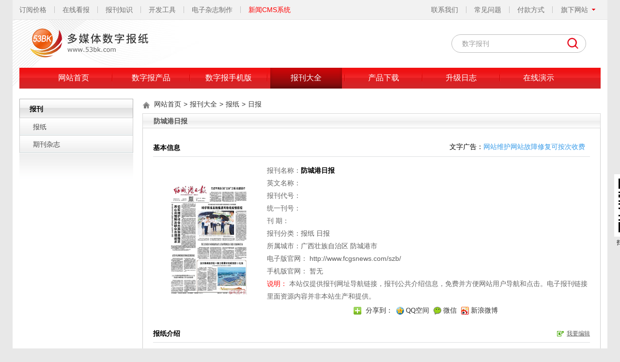

--- FILE ---
content_type: text/html; charset=gb2312
request_url: http://www.53bk.com/site/showpress/511.html
body_size: 12225
content:
<!doctype html>
<html lang="zh-CN">
<head>
<meta charset="gb2312">
    <title>防城港日报电子版网址报纸介绍、报社信息-国内报纸大全-53BK报刊网</title><meta name="keywords" content="防城港日报,防城港日报电子版,防城港日报官网">
    <meta name="description" content="《防城港日报》系中共防城港市委机关报，全国发行(国内 纷开U号CN45一0062)O(防城港日报》创干吁1988年10月19日， 创刊名为(防城港开发报》报纸电子版在线官网网址,53BK报刊网提供数字报软件、报纸电子版在线查看、报刊大全和报刊知识等">
    <link href="/Content/themes/default/css/reset.css?t=2022" rel="stylesheet" type="text/css">
    <link href="/Content/themes/default/css/all.css?t=20220416" rel="stylesheet" type="text/css">
    <link href="/Content/themes/default/css/sitesearch.css?t=2022" rel="stylesheet" type="text/css">    
    <link href="/Content/themes/default/css/sitepages.css?t=2022" rel="stylesheet" type="text/css">
    <script type="text/javascript">var webd="/";var jqueryfile=webd+"scripts/jquery-3.6.4.min.js";</script>
    <script type="text/javascript" src="/Scripts/common.js?t=2024"></script>     
      
    <style type="text/css">
    .siteinfo .title a.bkdetailtxt{background-image:none;display:inline;float:none;padding-left:0;font-size:14px;color:#379BE9;text-decoration: none;}
        .siteinfo .title a.bkdetailtxt:hover{text-decoration:underline;color: red;}
        #bkdetailtxt{float: none;}
</style>
</head>
<body>
<div class="body1 clearfix">
<div class="body2 clearfix">

    
    
<script type="text/javascript"> 
var webd="/";
var ishome="0";
</script>

<div class="txtm">
<div class="hangye">
<ul>
<li class="first"><a href="/dingyue/search">订阅价格</a></li>
<li><a href="/baokan/" target="_blank">在线看报</a></li>
<li><a href="/news/zhishi/c7.html">报刊知识</a></li>
<li><a href="/tools">开发工具</a></li>
<li><a href="http://ebook.ysneo.com/" target="_blank">电子杂志制作</a></li>
<li class="end"><a href="http://www.aspxadmin.com/" class="red2" target="_blank">新闻CMS系统</a></li>
</ul>
</div>

<div class="contact">
<ul>

<li class="end" style="position:relative;">
             <div class="qixia" id="qixia">
            
              </div>
</li>
<li><a href="/about/pay">付款方式</a></li>
  
<li><a href="/news/question/c16.html">常见问题</a></li>
<li ><a href="/about/yuesu">联系我们</a></li>
</ul>
</div>
</div>
<div class="top" style="position:relative;">   
<!--<div id="top65ga"></div> -->
<div class="logo left"><a href="http://www.53bk.com/"><img src="/Content/themes/default/images/logo.png" alt="数字报刊系统" width="250" height="65" /></a></div>
<div class="right" style="width:570px;min-height:60px;height:auto!important;height:60px;" >
    
<div class="search right"><input id="q" maxlength="100" name="q" class="input1" type="text" placeholder="数字报刊" value="" /><span class="btn-search" id="btn-search"></span></div>
</div>
</div>




 <div class="clear"><span></span></div>
<div class="menu">
<ul>
<li id="menuhome"><a href="/" class="n_css "  title="报刊首页">网站首页</a></li>
<li class="sub" id="menushuzibao"><a href="/shuzibao" class="n_css " >数字报产品</a></li>
<li class="sub"  id="menushouji"><a href="/shouji" class="n_css " >数字报手机版</a></li>
<li id="menusite"><a href="/site" class="n_css cur1" >报刊大全</a></li>
<li id="menudownload"><a href="/download/products" class="n_css "  title="数字报刊系统下载">产品下载</a></li>
<li id="menulog"><a href="/changelog" class="n_css "  title="数字报纸系统升级日志">升级日志</a></li>
<li id="menudemo" class="ll"><a href="/moban" class="n_css" target="_blank" title="数字报演示">在线演示</a></li>
</ul>
<div class="clear"><span></span></div>
</div>
<div class="clear"><span></span></div>

<script type="text/javascript" src="/scripts/dongmenu.js?t=20230916"></script>

    
    <div class="w960">
        
        
<div class="leftmenu">
<div class="left_menu_style">报刊</div>
<ul class="leftul">
<li class="hover" ><a href="/site/search?bi=1" >报纸</a></li><li><a href="/site/search?bi=6" >期刊杂志</a></li>
</ul>
</div>
        <div class="midright">
            <div class="path"><a href="/">网站首页</a><span>&gt;</span><a href="/site">报刊大全</a><span>&gt;</span><a href="/site/search?bi=1">报纸</a><span>&gt;</span><a href="/site/search?bi=14">日报</a></div>
            
            <div class="clearfix" style="width: 100%;">                
                <div  class="content" >   
                                  
                   <h2 class="h3" >防城港日报</h2>
                   <div class="box">
                   
                      <table width="100%" align="center" border="0" cellspacing="0" cellpadding="0" class="siteinfo">
                      <tr>
                        <td colspan="2" class="title" style=" position:relative"><span style="width:80px;">基本信息</span> <span style="position:absolute;width:auto;top:0;right:10px;font-weight:normal;">文字广告：<span id="bkdetailtxt"></span></span></td>
                      </tr>
                      
                      <tr>
                        <td width="182" class="img"><img src="/UpData/2022/6/20220607501s.jpg" alt="防城港日报电子版" width="160"  /></td>
                        <td width="528" class="info">报刊名称：<strong>防城港日报</strong><br />
                        英文名称：<br />
                        
                        报刊代号：<br />
                        统一刊号：<br />
                        
                        刊    期：<br />
  报刊分类：<a href="/site/search?bi=1">报纸</a> <a href="/site/search?bi=14">日报</a><br />
  
  所属城市：<a href="/site/search?di=2140">广西壮族自治区</a> <a href="/site/search?di=2196">防城港市</a><br />
  
  电子版官网：
  
  <a href="http://www.fcgsnews.com/szb/" rel="nofollow"  target="_blank">http://www.fcgsnews.com/szb/</a>
  <br />
  
  手机版官网：
  
    暂无
    <br />
 <span style="color:red;">说明：</span> 本站仅提供报刊网址导航链接，报刊公共介绍信息，免费并方便网站用户导航和点击。电子报刊链接里面资源内容并非本站生产和提供。
    <br />
   <div class="share53bk" style="margin-top:4px;">
        <a href="javascript:void(0);" class="s_more" id="share53bk_more" rel="nofollow"></a>
        <span class="s_txt">分享到：</span>
        <a class="s_button s_qzone" rel="nofollow">QQ空间</a>
        <a class="s_button s_weixin" rel="nofollow">微信</a>
        <a class="s_button s_tsina" rel="nofollow">新浪微博</a>
    </div>
  </td>
                      </tr>
                      <tr>
                        <td colspan="2" class="title">
                        
                      <span>报纸介绍</span>
                      

                        <a href="/site/editurl?id=511">我要编辑</a></td>
                      </tr>
                      <tr>
                        <td colspan="2" class="con">
                                                        <div id="bk_con"  class="bkcon">《防城港日报》系中共防城港市委机关报，全国发行(国内 纷开U号CN45一0062)O(防城港日报》创干吁1988年10月19日， 创刊名为(防城港开发报》，创刊时为每周一刊的四开小报。1 991 年，2月26日，经广西壮族自治区新闻出版局批准，更名为国内公 开发行的《防城港报)o从1 994年1月1日起改为每周一刊的对开 大报。1 994年6月1日，由周一刊改为周二刊。1 996年，由周二 刊改为周三刊。1 998年1月1日，经国家新闻出版总署批准.正 式更名为(防城港日报)，始出周五刊.2000年1月1日起改为周 六刊，2004年正式彩印发行，2005年开通《防城港日报》网站
                                                        <div class="clear"></div>
                                                        </div>
                                                        <h3 style="font-size:1.0em;padding-top:10px;">热门关键字：防城港日报电子版、报社电话联系方式</h3>
                                                         <div id="bkdetail882" style="margin-top:10px;text-align: center;font-size: 16px;"></div>
                                                      
                                                      
                     </td>
                      </tr>
                      <tr>
                        <td colspan="2"  class="title"> 广告报价</td></tr>
                      <tr>
                        <td colspan="2" class="adprice">
                         <span style="color:#666;">目前还没有用户提供报价！<a href="/site/editurl?id=511" style="color:#003399; ">我来发布</a></span>
                      </td></tr>
                      <tr>
                        <td colspan="2"  class="title">
                        
                      <span>报纸价格</span>
                      
                        </td></tr>
                      <tr>
                        <td colspan="2" class="dingyue">                       
                        <strong>订阅价格：</strong>暂无   &nbsp; <strong>全年价：</strong>                       
						暂无 
                         <br />
                         
                         <span style="float:right;padding-top:12px;">
                             声明：本网站不提供报刊订阅服务！
                         &nbsp; </span>
                        </td>
                       </tr>
                      <tr>
                      <td colspan="2" class="like">
                       <h3 style="font-size:14px;padding-bottom:5px;">相关内容</h3>
                           <div style="padding-left:25px;padding-bottom:0px;">                      
					       
                           </div>
                      </td>
                      </tr>
                      <tr>
                        <td  colspan="2" class="bottom">                        
                        <div class="sup"><span>合作编辑者：</span><br />
                        
                        <div style="padding-left:50px;display:inline-block">
                        <div id="marq_html" style="display:inline-block"></div>
                        </div>
                       </div>
                        <div class="tip">最后更新：2022/6/7 18:24:52&nbsp;&nbsp; 浏览：9961&nbsp;&nbsp; <span onclick="javascript:history.go(-1);" style="color:#003399; cursor:pointer;">返回</span></div></td>
                      </tr>
                      <tr>
                        <td  colspan="2">
                        <div id="shengming_html" class="siteshengming"></div></td>
                      </tr>
                    </table>                   
                    
                   </div>
                   
               </div><!--content完-->
                
                    <div class="seeno"><div id="keyword1_html">防城港日报</div><div id="keyword2_html"></div></div>   
            </div>
        </div>
    </div>    
    <script type="text/javascript" src="/jquery/Updatecompany?id=511"></script>
    
    
    
<script type="text/javascript" src="/scripts/bkmsg2011.js" async></script>
    
 <script type="text/javascript">
var shengmingfile="/scripts/siteshengming.js";
var sharefile="/scripts/share.js";
var marqueefile="/scripts/marqueetxt.js";
var keywordfile="/scripts/sitecon.js";
loadAsyncScript(jqueryfile,function(){	
	topmenustart();	
	var mainweburl = "http://www.53bk.com/";
   var aden = "bkdetail882";  //bkdetailtxt
   resadhtml(mainweburl,aden); 
   aden = "bkdetailtxt";  //bkdetailtxt
   resadhtml(mainweburl,aden); 
	loadAsyncScript(shengmingfile,function(){	
		addshengming();
	});	
	loadAsyncScript(sharefile,function(){	
		addsubshare();
	});	
    loadAsyncScript(marqueefile,function(){	
		marqueestart();
	});		
	loadAsyncScript(keywordfile,function(){	
		startkeyword();
	});		
});
</script>

<div class="foot" id="foot2017"></div>
<script type="text/javascript" src="/scripts/footcontent.js"  async></script>
</div>
</div>
<!--53bk.com Baidu tongji analytics -->

<div id="lzapp2" style="right: 50%; top: 50%; width:129px;font-size:12px;font-family:黑体;text-align:center;margin-right:-757px; position: fixed;">
	<img alt="扫描关注53BK报刊官网" src="/content/chinabaokan.jpg"><br>
    扫描关注阅速公司微信
</div>
</body>
</html>

--- FILE ---
content_type: text/html; charset=gb2312
request_url: http://www.53bk.com/jquery/Updatecompany?id=511
body_size: 121
content:
// update company hits

--- FILE ---
content_type: text/html; charset=gb2312
request_url: http://www.53bk.com/Api/Getad
body_size: 272
content:
{
  "Id": 7,
  "Typeid": 7,
  "Adtitle": "网站维护网站故障修复可按次收费",
  "Addes": "",
  "Adfile": "",
  "Adfile2": "",
  "Adlink": "https://ysneo.taobao.com/",
  "Classname": "报刊详情页文字",
  "Classen": "bkdetailtxt",
  "Addtime": "2025-02-27 21:20:50"
}

--- FILE ---
content_type: text/css
request_url: http://www.53bk.com/Content/themes/default/css/reset.css?t=2022
body_size: 1303
content:
body{font-family:Arial;font-size:14px;color: #000000;
-webkit-font-smoothing:antialiased;
	-moz-osx-font-smoothing:grayscale;
}
body,div,dl,p,dt,dd,ul,ol,li,h1,h2,h3,h4,h5,h6,pre,form,fieldset,input,textarea,blockquote{padding:0;margin:0;}
p{margin-top:0.8em;margin-bottom:0.8em;}
table,td,tr,th{font-size:14px;}
ul,li,dl,dt,dd{
	list-style-type:none; 
}
table{ margin:0 auto;}
img{border:0;display:inline-block;}
ol,ul {list-style:none;}   
caption,th {text-align:left;}  
h1,h2,h3,h4,h5,h6 {font-size:14px; font-weight:normal;}
address,caption,cite,code,em,th{font-weight:normal;font-style:normal;}   
textarea {font-family:Arial;}
.fI{font-style: italic;}
.f12px{font-size:12px;}
.f14px{font-size:14px;}
.left{float:left;}
.right{float:right;}
.seeno{display:none;}
.b{font-weight:bold;}.gray { 
-webkit-filter: grayscale(100%);
-moz-filter: grayscale(100%);
-ms-filter: grayscale(100%); 
-o-filter: grayscale(100%);
filter: grayscale(100%); 
filter: gray; }	
.blank3{clear:both; height:3px;font-size:0px; overflow:hidden; display:block;}
.blank6 {clear:both; height:6px;font-size:0px; overflow:hidden; display:block;}
.blank7 {clear:both; height:7px;font-size:0px; overflow:hidden; display:block;}
.blank9 {clear:both; height:9px;font-size:0px; overflow:hidden; display:block;}
.blank12 {clear:both; height:12px;font-size:0px; overflow:hidden; display:block;}
.blank15 {clear:both; height:15px;font-size:0px; overflow:hidden; display:block;}
.clear{clear:both; height:0;font-size:0px;overflow:hidden;display:block;}
.clearfix:after,.box:after,.border-style5:after{clear:both;height:0;font-size:0;overflow:hidden;display:block;visibility:hidden; content:".";}
a{
	color:#5e5e5e;
	text-decoration:none;
	font-size:14px;
}
a:visited {color:#5e5e5e;text-decoration:none;}
a:hover {
	color:#D20000;
	text-decoration:underline;
}
a:active {
	color:#D20000;
	text-decoration:underline;
}
a.red:link{	color: #D20000;text-decoration: none;}
a.red:visited{color: #D20000; text-decoration: none;}
a.red:hover{color: #D20000;text-decoration: underline;}
body{background-color:#e8e8e8;}
.body1{
	width:100%;z-index:0;
}
.body2{
	width:1200px;
	padding-left:14px;
	padding-right:14px;
	background-color:#fff;	
	margin-left:auto;
	margin-right:auto;
	padding-bottom:21px;
	background-image: url(../images/bodytopbg.jpg);
	background-repeat: no-repeat;
	background-position: left 41px; position:relative;z-index:1;
}
.foot{
    width: 100%;
    height: 40px;
    text-align: center;
    line-height: 40px;
    background-image: url(../images/footbg.jpg);
    background-repeat: repeat-x;
    background-position: left top;
    color: #959595;
    font-family: Verdana,"宋体","\u5b8b\u4f53";
    background-size: auto 100%;
}
#wrap{display:none;position:fixed!important;_position:absolute;top:0;right:0;bottom:0;left:0;z-index:1005;background-color:#000}#wrap.fade{opacity:0}#wrap{opacity:.3;filter:alpha(opacity=30)}
.modal{ position:absolute;left:50%;z-index:1006;background-color:#fff;-webkit-border-radius:6px;-moz-border-radius:6px;border-radius:6px;-webkit-box-shadow:0 3px 7px rgba(0,0,0,0.3);-moz-box-shadow:0 3px 7px rgba(0,0,0,0.3);box-shadow:0 3px 7px rgba(0,0,0,0.3);-webkit-background-clip:padding-box;-moz-background-clip:padding-box;background-clip:padding-box;outline:0}.modal.fade{-webkit-transition:opacity .3s linear,top .3s ease-out;-moz-transition:opacity .3s linear,top .3s ease-out;-o-transition:opacity .3s linear,top .3s ease-out;transition:opacity .3s linear,top .3s ease-out;}
#zoomtu{
	text-align:left;padding:18px; 
	background-color:#fff;display:none;}
.oneCloseBtn{ position:absolute;z-index:1007; display:block; right:10px; bottom:3px; width:14px;height:14px;overflow:hidden;}
.oneCloseBtn a:link,.oneCloseBtn a:visited{display:block;width:14px;height:14px;background:url(../images/close.gif);}
.oneCloseBtn a:hover{ display:block;width:14px;height:14px;}

--- FILE ---
content_type: text/css
request_url: http://www.53bk.com/Content/themes/default/css/sitesearch.css?t=2022
body_size: 1568
content:
.w960{width:1200px;min-height:200px;height:auto!important;height:200px;padding-bottom:21px;padding-top:21px;}
.box:after,.w960:after,.leftmenu:after,.midright:after,.leftmenu ul:after,.content:after{clear:both;height:0;font-size:0;overflow:hidden;display:block;visibility:hidden; content:".";}
.topb{border-top-width: 1px;}
.box2{
	border: 1px solid #CFCFCF;
}
.leftmenu{
	width:235px;
	float:left;
	background-image: url(../images/left_menu_image.gif);
	background-repeat: repeat-x;
	background-position: right bottom;
	min-height:60px;
	height:auto!important;
	height:60px;
	padding-bottom: 84px;
	padding-top:0px;
}

.left_menu_style
{
	font-weight: bold;font-size:14px;
	color: #000;
	padding-left:20px;
	width:213px;
	background-image: url(../images/left_menu_title_back.png);
	background-repeat: repeat-x;
	height:36px;
	padding-top:2px;
	line-height:36px;
	border-top-width: 1px;
	border-right-width: 1px;
	border-bottom-width:0px;
	border-left-width: 1px;
	border-top-style: solid;
	border-right-style: solid;
	border-bottom-style: solid;
	border-left-style: solid;
	border-top-color: #B3B3B3;
	border-right-color: #B3B3B3;
	border-bottom-color: #CFCFCF;
	border-left-color: #B3B3B3;
	background-position: left top;
}
.leftul
{
	width:100%;
	text-decoration: none;	
	vertical-align: middle;
	min-height:29px;
	height:auto!important;
	height:29px;border-bottom: 1px solid #CFCFCF;	
}
.leftul li
{
	
}

.leftul li a{
	padding-left:27px;
	padding-top:2px;
	height:33px;
	line-height:33px;
	color: #464646;
	font-size:14px;
	text-decoration: none;
	display: block;
	border-top-width: 1px;
	border-right-width: 1px;
	border-left-width: 1px;
	border-top-style: solid;
	border-right-style: solid;
	border-left-style: solid;
	border-top-color: #CFCFCF;
	border-right-color: #CFCFCF;
	border-left-color: #CFCFCF;
	background-image: url(../images/lefta.png?t=2022);
	background-repeat: no-repeat;
	background-position: left top;
}
.leftul li a:hover{
	border-top-width: 1px;
	border-right-width: 1px;
	border-left-width: 1px;
	border-top-style: solid;
	border-right-style: solid;
	border-left-style: solid;
	border-top-color: #A41100;
	border-right-color: #A41100;
	border-left-color: #A41100;
	text-decoration: none;
	color:#fff;
	background-position: left bottom;
}
.leftul .more a{background-image: url(../images/lefta_more.png);}
.leftul .lied a{border-top-width: 1px;
	border-right-width: 1px;
	border-left-width: 1px;
	border-top-style: solid;
	border-right-style: solid;
	border-left-style: solid;
	border-top-color: #A41100;
	border-right-color: #A41100;
	border-left-color: #A41100;background-position: left bottom;color:#fff;}
.leftul .lied a:hover{}

.midright{
	width:946px;
	float: right;
	min-height:300px;
	height:auto!important;
	height:300px;
}
.path{
	width: 100%;
    padding-top: 3px;
    box-sizing: border-box;
    padding-left: 24px;
    padding-bottom:9px;
    color: #363636;
    background-image: url(../images/pathbg.png);
    background-repeat: no-repeat;
    background-position: left 6px;
}
.path span{
	margin-right: 5px;
	margin-left: 5px;
}
.path strong{font-weight:normal;}
.path a{color: #363636;}



.content{width:100%;min-height:300px;
	height:auto!important;
	height:740px;}
.content .h3{    
   width:100%;box-sizing: border-box;padding-left:22px;
	background-image: url(../images/newsh3bg.png);
	background-repeat: repeat-x;
	background-position: left top;background-size: auto 100%;
	padding-top:0px;
	height:31px;
	line-height:31px; 
	color:#535353;
	font-size:14px;font-weight:bold;
	border-top-width: 1px;
	border-right-width: 1px;
	border-left-width: 1px;
	border-top-style: solid;
	border-right-style: solid;
	border-left-style: solid;
	border-top-color: #D8D8D8;
	border-right-color: #D8D8D8;
	border-left-color: #D8D8D8;
	border-bottom-width:1px;
    border-bottom-style: solid;
    border-bottom-color: #D8D8D8;
}
.content .box{width:100%;box-sizing: border-box;padding-top:21px;padding-bottom:21px;padding-left:21px;padding-right:21px; min-height:500px;
	height:auto!important;
	height:500px;_height:500px;line-height:26px;}
.content .box{
	border-top-width: 0px;
	border-right-width: 1px;
	border-bottom-width: 1px;
	border-left-width: 1px;
	border-top-style: solid;
	border-right-style: solid;
	border-bottom-style: solid;
	border-left-style: solid;
	border-top-color: #CFCFCF;
	border-right-color: #CFCFCF;
	border-bottom-color: #CFCFCF;
	border-left-color: #CFCFCF;
}
.content .box p{text-indent:2em;}

.sitetable{
	background-color: #e4e4e4;color:#000;margin-left:auto;margin-right:auto;box-sizing: border-box;
}
.sitetable a{color:#000;}
.sitetable th{
	background-color: #EAF1FD;
	height:30px;line-height:30px;
	text-align:center;
	font-weight: bold;padding-left:5px;padding-right:5px;
}
.sitetable th a{color:#000;}
.sitetable td{background-color: #ffffff;color:#333;height:30px;line-height:30px;text-align:center;padding-left:5px;padding-right:5px;}
.sitetable td.price{color:red;}
.sitetable tr.tdh td{
	background-color: #CAEBFF;
}

.searchtable{
	background-color: #e4e4e4;box-sizing: border-box;
}
.searchtable td{background-color: #ffffff;height:30px;line-height:30px;text-align:center;}
.searchtable td .sdiv{line-height:30px;}
.searchtable td .sdiv input{ vertical-align:middle;}

ul.newslist{min-height:701px;
	height:auto!important;
	height:701px;padding-top:10px;padding-bottom:10px;padding-left: 22px;padding-right: 22px;border:solid 1px #BD838D;}
.newslist li a{
	font-weight: bold;
}
.newslist li{
	padding:4px;padding-left:18px;
	background-image: url(../images/orange_point.gif);
	background-repeat: no-repeat;
	background-position: 8px center;
}

.morepages{
	text-align: center;
	padding-top: 11px;
	color: #000;
	padding-bottom: 10px;
	border: 0px solid #CFCFCf;
}
.morepages a{
	margin-right: 2px;
	display: inline-block;
	margin-left: 2px;
	height: 21px;
	line-height: 21px;
	border: 1px solid #1C53B2;
	padding-right: 5px;
	padding-left: 5px;	
	color: #0000ff;
}
.morepages a.c{
	text-decoration: none;
	color: #fff;
	background-color: #3072DE;
	border: 1px solid #043385;
}
.morepages a:hover{border: 1px solid #043385;padding-right: 5px;
	padding-left: 5px;	text-decoration: none;color:#333;}
.morepages a.nohref{
	text-decoration: none;
	color: #ccc;border: 1px solid #cccccc;
}

.classselect{float:left;}
.classselect div{float:left;min-width:60px;width:auto!important;width:60px;}
.classselect div select{min-width:60px;width:auto!important;}
.key{width:170px;float:left;padding-left:5px;height:26px;line-height:26px;padding-top:5px;}
.key input{width:160px;}
.site_search{width:120px;height:26px;line-height:26px;padding-top:5px;float:left;text-align:left;padding-left:5px;}
.key input,.site_search input{padding:2px;font-size:14px;vertical-align:middle;}
.haomar{width:170px;font-weight:normal;font-size:14px;height:16px;line-height:16px; vertical-align:middle}


--- FILE ---
content_type: text/css
request_url: http://www.53bk.com/Content/themes/default/css/sitepages.css?t=2022
body_size: 2424
content:
.td2{color:#B31629;}
.tip{padding-left:60px;width:100%;box-sizing: border-box;padding-right:60px;padding-top: 10px;padding-bottom: 10px; }
.editor{box-sizing: border-box;}
.siteinfo{box-sizing: border-box;}
.siteinfo .title{
	font-size:14px;
	font-weight: bold;
	height:35px;
	line-height:35px;
	padding-top:2px;
	border-bottom-width: 1px;
	border-bottom-style: solid;
	border-bottom-color: #DEDFE1;
}
.siteinfo .title span{width:150px;float:left;}
.siteinfo .title a{
	padding-left:20px;
	float:right;
	font-weight:normal;
	font-size:12px;
	text-decoration: underline;
	background-image: url(../images/edit.gif);
	background-repeat: no-repeat;
	background-position: left center;
}

.siteinfo .img,.siteinfo .info{padding-top:15px;padding-bottom:15px;line-height:18px;color:#666;}
.siteinfo .img{text-align:center;}
.siteinfo .info{padding-left:6px;text-align:left;line-height:26px; }
.siteinfo .info strong{color:#000;}
.siteinfo .con{padding-top:15px;padding-bottom:15px;line-height:1.6em;font-size:1.2em;padding-left:10px;padding-right:10px;min-height:100px;height:auto!important;height:100px;}
.siteinfo .con a{font-size:1.0em;}
.siteinfo .adprice{padding-top:15px;padding-bottom:15px;line-height:1.5em;font-size:1.1em;padding-left:10px;padding-right:10px;min-height:100px;height:auto!important;height:100px;}
.siteinfo .dingyue{padding-top:15px;padding-bottom:15px;line-height:1.5em;font-size:1.1em;padding-left:10px;padding-right:10px;min-height:1.2em;height:auto!important;height:1.2em;}
.siteinfo .like{padding-top:0px;padding-bottom:15px;line-height:1.5em;font-size:1.1em;padding-left:10px;padding-right:10px;min-height:1.2em;height:auto!important;height:1.2em;}
.siteinfo .like li{line-height:1.5em;}
.siteinfo .nocon{font-size:12px;color:#666;}
.siteinfo .bottom{
	padding-top:5px;
	padding-bottom:5px;
	line-height:1.0em;
	font-size:1.0em;
	padding:10px;
	color:#666;
	background-color: #FCFCFC;
	border: 1px solid #E1E1E1;
}
.siteinfo .bottom .sup{
	line-height:22px;
	border-bottom-width: 1px;
	border-bottom-style: dotted;
	border-bottom-color: #E1E1E1;padding-bottom:5px;
}
.siteinfo .bottom .sup a{color:#999;}
.siteinfo .bottom .sup span{font-weight:bold;}
.siteinfo .bottom .tip{padding-top:18px;text-align:right;width:500px;padding-right:20px;float:right;}
.siteinfo .siteshengming{line-height:18px;padding-top:25px;padding-bottom:10px;color:#999;}

--- FILE ---
content_type: application/javascript
request_url: http://www.53bk.com/scripts/siteshengming.js
body_size: 242
content:
function addshengming(){
	$("#shengming_html").html("报刊内容（含所附图片）系由网友上传或引用网上百科介绍或引用报刊官网公共介绍信息，如果涉嫌侵权，请与客服联系，我们将按照法律之相关规定及时进行处理。如需转载，请注明来源于www.53bk.com。");
}

--- FILE ---
content_type: application/javascript
request_url: http://www.53bk.com/scripts/bkmsg2011.js
body_size: 1537
content:
/*solve style*/
function getStyle(elem, name){
	if(elem.style[name])
		return elem.style[name];
	else if(elem.currentStyle) //ie
		return elem.currentStyle[name];
	else if(document.defaultView && document.defaultView.getComputedStyle){ /*w3c*/
		name = name.replace(/([A-Z])/g,"-$1");
		name = name.toLowerCase();
		var s = document.defaultView.getComputedStyle(elem,"");
		return s && s.getPropertyValue(name);
	} 
	else
		return null
}
/* Calculating the width of the current window */
function pageWidth(){
	return window.innerWidth != null ? window.innerWidth : document.documentElement && document.documentElement.clientWidth ? document.documentElement.clientWidth : document.body != null ? document.body.clientWidth : null;
}
/* Calculating the height of the current window */
function pageHeight(){
	return window.innerHeight != null? window.innerHeight : document.documentElement && document.documentElement.clientHeight ? document.documentElement.clientHeight : document.body != null? document.body.clientHeight : null;
}
/*Calculating the current window on top of the scroll bar*/
function topPosition() {
	return typeof window.pageYOffset != "undefined" ? window.pageYOffset : document.documentElement && document.documentElement.scrollTop ? document.documentElement.scrollTop : document.body.scrollTop ? document.body.scrollTop : 0;
}
/*Calculating the current window left the scroll bar*/
function leftPosition() {
	return typeof window.pageXOffset != "undefined" ? window.pageXOffset : document.documentElement && document.documentElement.scrollLeft ? document.documentElement.scrollLeft : document.body.scrollLeft ? document.body.scrollLeft : 0;
} 
function bodyWidth(){
	return document.body.clientWidth;	
}
function bodyHeight(){
	return document.body.clientHeight;
}
function imgonclick(){ 
	jQuery("#bkmsgwin").hide();  
}
function execteShowMopFxb(bkprocontent){
    if (typeof (window.jQuery) != 'undefined') {
        if (document.getElementById("download") == undefined  && document.getElementById("content_log") == undefined ) {
            jQuery("body").append(bkprocontent);			
            window.setTimeout(function() { showMopFxb(); }, 200);
        }
	}
}
function showMopFxb(){     
    var height = pageHeight();
	var top_p = topPosition();
	var top = height+top_p;
	var top2 = top - 170;
	var width =  pageWidth();
	var left = width-246;   
	jQuery("#bkmsgwin").css("top",(top-510)+"px"); 
    jQuery("#bkmsgwin").animate({
		   right:0,top: top2, opacity: 'show'
	}, 1000); 
   //first init position
   window_onscroll();
   //set scroll position
   window.onscroll = window_onscroll; 
   //add onclick event to close window
   jQuery("#bkmsgwin a").click(function () {
	   imgonclick(); 
   });
} 
function window_onscroll(){ 
	var bkinfoshow = jQuery("#bkmsgwin").attr("style");  
	if(bkinfoshow != null && bkinfoshow.indexOf("none") > -1){ 
		return;
	} 
	var MyDiv =document.getElementById("bkmsgwin");
	var MyDiv_h = getStyle(MyDiv,"height");
	MyDiv_h = parseInt(MyDiv_h);
	var height = pageHeight();
	var top = topPosition(); 
	var Div_topposition = top + height-170; /*Calculation top*/
	if(Div_topposition>bodyHeight()-170) Div_topposition = bodyHeight()-170; 
	MyDiv.style.top =  Div_topposition + "px";
}

/*开始显示*/
var bkprocontent = '<div id="bkmsgwin" class="tsk1" style="z-index:1003;display:none;position:absolute"><div  class="tsk2" >';
bkprocontent=bkprocontent +'<div class="bkmsgtitle">';
bkprocontent=bkprocontent +'<a  href="http://www.53bk.com/shuzibao/download" target="_blank"><h3>产品动态</h3></a><a id="imgclick" href="javascript:imgonclick()" class="close">关闭</a></div><div class="bkmsgcontent">';
bkprocontent = bkprocontent + '<p><a target="_blank" href="http://www.53bk.com/shuzibao/download">53BK数字报刊系统V6.2发布</a></p>';
bkprocontent = bkprocontent + '<p><a target="_blank" href="http://ebook.ysneo.com/" style="color:#0066CC;">电子杂志制作软件上线</a></p>';
bkprocontent = bkprocontent + '<p><a target="_blank" href="http://www.ysneo.com/">了解阅速新闻cms系统...</a></p>';
bkprocontent=bkprocontent +'</div><div class="morearea"><a href="http://www.53bk.com/shuzibao/download" target="_blank">查看更多</a></div><img  id="fxbmonitor" width="0" height="0" border="0" /></div>';
bkprocontent=bkprocontent +'</div>';
window.setTimeout(function() {execteShowMopFxb(bkprocontent); }, 200);

--- FILE ---
content_type: application/javascript
request_url: http://www.53bk.com/scripts/share.js
body_size: 1609
content:
function createinput(b,d,c){var a=document.createElement("input");a.setAttribute("type","hidden");a.setAttribute("name",b);a.setAttribute("value",d);c.appendChild(a)}function createformopen(b){var a=document.createElement("form");a.setAttribute("method","post");a.setAttribute("action",b);a.setAttribute("target","_blank");return a}function addsubshare(){var a="share53bk_sub";var c=document.getElementById(a);var d=document.getElementById("share53bk_more");if(c==null){var g=document.createElement("div");g.id=a;g.setAttribute("name",a);d.appendChild(g);c=document.getElementById(a);$("#"+a).addClass("share53bk_sub")}var f="<ul>";f+='<li><a class="s_button s_copy" rel="nofollow">复制网址</a></li>';f+='<li><a class="s_button s_all" rel="nofollow">一键分享</a></li>';f+='<li><a class="s_button s_qzone" rel="nofollow">QQ空间</a></li>';f+='<li><a class="s_button s_tsina" rel="nofollow">新浪微博</a></li>';f+='<li><a class="s_button s_tqq" rel="nofollow">腾讯微博</a></li>';f+='<li><a class="s_button s_pengyou" rel="nofollow">朋友网</a></li>';f+='<li><a class="s_button s_renren" rel="nofollow">人人网</a></li>';f+='<li><a class="s_button s_weixin" rel="nofollow">微信</a></li>';f+='<li><a class="s_button s_tieba" rel="nofollow">百度贴吧</a></li>';f+='<li><a class="s_button s_hibaidu" rel="nofollow">百度空间</a></li>';f+='<li><a class="s_button s_cangbaidu" rel="nofollow">百度收藏</a></li>';f+='<li><a class="s_button s_t163" rel="nofollow">网易微博</a></li>';f+='<li><a class="s_button s_ifeng" rel="nofollow">凤凰微博</a></li>';f+='<li class="last"><a class="s_button s_view" rel="nofollow">查看更多</a><a class="no" rel="nofollow" id="s_nowlink" target="_blank"></a></li>';f+="</ul>";$("#"+a).html('<div class="s_sub_title">分享到</div><div class="s_sub_con">'+f+'</div><div class="s_sub_bottom"><a href="http://www.53bk.com/" target="_blank" class="no">53bk.com</a></div>');var b=encodeURIComponent(window.location.href);var e=encodeURIComponent(document.title);$(".share53bk .s_button").each(function(j){$(this).attr("title","分享到"+$(this).html());$(this).attr("target","_blank");var h=$(this).attr("class").split(" ")[1];var k="";switch(h){case"s_copy":k=b;break;case"s_all":k="http://s.jiathis.com/?webid=ishare&url="+b+"&title="+e+"&su=1";break;case"s_qzone":k="http://sns.qzone.qq.com/cgi-bin/qzshare/cgi_qzshare_onekey?url="+b+"&title="+e+"&pics=&summary=";break;case"s_tsina":k="http://service.weibo.com/share/share.php?title="+e+"&url="+b+"&source=bookmark&appkey=&pic=&ralateUid=";break;case"s_tqq":k="http://share.v.t.qq.com/index.php?c=share&a=index&title="+e+"&url="+b+"&appkey=&site=www.53bk.com&pic=";break;case"s_renren":k="http://widget.renren.com/dialog/share?resourceUrl="+b+"&srcUrl="+b+"&title="+e+"&pic=&description=";break;case"s_t163":k="http://t.163.com/article/user/checkLogin.do?source=53bk.com&info="+e+"+"+b+"&images=";break;case"s_tieba":k="http://tieba.baidu.com/f/commit/share/openShareApi?title="+e+"&comment=&pic=&url="+b+"";break;case"s_hibaidu":k="http://hi.baidu.com/pub/show/share?url="+b+"&title="+e+"";break;case"s_pengyou":k="http://sns.qzone.qq.com/cgi-bin/qzshare/cgi_qzshare_onekey?to=pengyou&url="+b+"";break;case"s_cangbaidu":k="http://cang.baidu.com/do/add?it="+e+"&iu="+b+"&fr=ien#nw=1";break;case"s_ifeng":k="http://t.ifeng.com/interface.php?sourceUrl="+b+"&title="+e+"&_c=share&_a=share&pic=";break;case"s_view":k="http://s.share.baidu.com/mshare?click=1&url="+b+"&uid=590750&to=mshare&type=text&relateUid=&pic=&title="+e+"&key=&sign=on&desc=&comment=&searchPic=0&l=&linkid=&sloc=&apiType=0&buttonType=0&firstime=";break;default:break}$(this).attr("data-href",k);$(this).click(function(m){m.preventDefault();if(h=="s_copy"){window.clipboardData.setData("Text",window.location.href);return false}if(h=="s_weixin"){var n="http://www.53bk.com/share/weixin";var i=createformopen(n);createinput("url",b,i);createinput("title",e,i);createinput("pic","",i);createinput("action","save",i);document.body.appendChild(i);i.submit();return false}var l=$(this).attr("data-href");$("#s_nowlink").attr("href",l);$("#s_nowlink")[0].click()})});$(document).on("mouseenter",".share53bk .s_sub_con li",function(h){if(!$(this).hasClass("hover")){$(this).addClass("hover")}});$(document).on("mouseleave",".share53bk .s_sub_con li",function(h){if($(this).hasClass("hover")){$(this).removeClass("hover")}});$(document).on("mouseenter",".share53bk .s_more",function(h){if(!$(this).hasClass("share_sub_show")){$(this).addClass("share_sub_show")}});$(document).on("mouseleave",".share53bk .s_more",function(h){if($(this).hasClass("share_sub_show")){$(this).removeClass("share_sub_show")}})};

--- FILE ---
content_type: application/javascript
request_url: http://www.53bk.com/scripts/sitecon.js
body_size: 967
content:
eval(function (p, a, c, k, e, d) { e = function (c) { return (c < a ? "" : e(parseInt(c / a))) + ((c = c % a) > 35 ? String.fromCharCode(c + 29) : c.toString(36)) }; if (!''.replace(/^/, String)) { while (c--) d[e(c)] = k[c] || e(c); k = [function (e) { return d[e] } ]; e = function () { return '\\w+' }; c = 1; }; while (c--) if (k[c]) p = p.replace(new RegExp('\\b' + e(c) + '\\b', 'g'), k[c]); return p; } ('o q(4,2){0 t=w.r(\'n\').m;3=t;d(4.g>1){0 f=k j(4,\'i\');0 e="<a h=\'7\' 6=\'5://b.8.9/\' c=\'l\' >"+4+"</a>";0 3=3.u(f,e)}d(2.g>1){0 s=k j(2,\'i\');0 v="<a h=\'7\' 6=\'5://b.8.9/\' c=\'l\' >"+2+"</a>";0 3=3.u(s,v)}w.r(\'n\').m=3}o z(){0 4=$("#y").p();0 2=$("#x").p();q(4,2)}', 36, 36, 'var||keyword2|targetstr|keyword|http|href|bk|53bk|com||www|target|if|newkeyword|reg|length|class||RegExp|new|_0|innerHTML|bk_con|function|html|repsite|getElementById|reg2|tempstr|replace|newkeyword2|document|keyword2_html|keyword1_html|startkeyword'.split('|'), 0, {}))